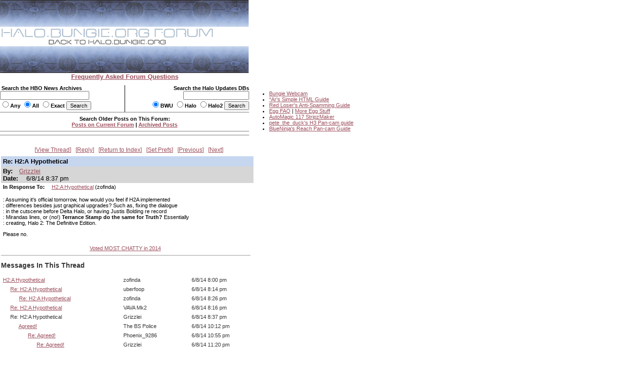

--- FILE ---
content_type: text/html
request_url: https://carnage.bungie.org/haloforum/halo.forum.pl?read=1194834
body_size: 3513
content:
<!DOCTYPE html PUBLIC '-//W3C//DTD HTML 4.01 Transitional//EN' 'http://www.w3.org/TR/html4/loose.dtd'>
<html><head>
<meta http-equiv='content-type' content='text/html; charset=iso-8859-1'>
<link rel='stylesheet' type='text/css' media='all' href='/haloforum/css/jScrollPane.css'>
<script type='text/javascript' src='http://ajax.googleapis.com/ajax/libs/jquery/1.4.2/jquery.min.js'></script>
<script type='text/javascript' src='/haloforum/includes/jScrollPane.js'></script>
<script type="text/javascript">
	$(function() {
		$('#pane1').jScrollPane();
	});
</script>
<title>Re: H2:A Hypothetical</title>
<link type='text/css' rel='stylesheet' href='/haloforum/css/webbbs.css'>
<!--[if IE 6]>
<style type='text/css'>
	.scroll-pane {
		width: 460px;
	}
</style>
<![endif]-->
<!-- Global site tag (gtag.js) - Google Analytics -->
<script async src="https://www.googletagmanager.com/gtag/js?id=UA-49664720-1"></script>
<script>
  window.dataLayer = window.dataLayer || [];
  function gtag(){dataLayer.push(arguments);}
  gtag('js', new Date());

  gtag('config', 'UA-49664720-1');
</script>
</head><body >
<map name="forumtopmap"><area href="https://halo.bungie.org/" coords="96,21,342,40" shape="rect" alt="HBO"><area href="https://carnage.bungie.org/haloforum/" coords="0,0,438,22" shape="rect" alt="HBO Forum"></map><table cellpadding="0" cellspacing="0"  border="0" width="950">
	<tr>
		<td valign=top align="left" width="510" colspan="3"><img src="/haloforum/images/glyphstripup.jpg" alt="glyphstrip"></td>
		<td valign=top rowspan=3 align="left" width="1"><img src="/haloforum/images/spacer.gif" width="1" height=150 alt=""></td>
		<td valign=top rowspan="3" align="left"  height="150">&nbsp;</td>
	</tr>
	<tr>
		<td valign=top align="left" colspan="3"><img src="/haloforum/images/halobluenew.forum.gif"   border=0 usemap="#forumtopmap" alt="Halo.bungie.org"></td>
	</tr>
	<tr>
		<td valign=top align="left" colspan="3"><img src="/haloforum/images/glyphstripdown.jpg" alt="glyphstrip"></td>
	</tr>
	<tr>
		<td colspan="3" align="center"><a href="forum_faq.shtml"><span class="big"><b>Frequently Asked Forum Questions</b></span></a></td>
		<td colspan="2"><img src="/haloforum/images/spacer.gif" height="1"  alt=""></td>
	</tr>
	<tr>
		<td colspan="5"><img src="/haloforum/images/spacer.gif" height=10 alt=""></td>
	</tr>
	<tr>
		<td valign="top" align="left" width="255"><form action="https://halo.bungie.org/newssearch.html" method="post"><span class="mainplustwo"><b>&nbsp;Search the HBO News Archives<br><input type="text" name="search" size="28" value=""><br><input type="radio" name="match" value="any">Any&nbsp;<input type="radio" name="match" value="all" checked>All&nbsp;<input type="radio" name="match" value="exact">Exact&nbsp;<input type="submit" name="submit" value="Search"></b></span></form></td>
		<td valign="top" align="center" bgcolor="#777777"><img src="/haloforum/images/spacer.gif" width="1" height="1"  alt=""></td>
		<td valign="top" align="right" width="254"><form action="https://halo.bungie.org/updatesearch.html" method="post"><span class="mainplustwo"><b>Search the Halo Updates DBs<br><input type="text" name="searchtext" size="20"><br><input type="radio" name="vers" value="bwu" checked>BWU&nbsp;<input type="radio" name="vers" value="halo">Halo&nbsp;<input type="radio" name="vers" value="halo2">Halo2&nbsp;<input type="submit" value="Search"></b></span></form></td>
		<td valign=top rowspan="10" width="1"><img src="/haloforum/images/spacer.gif" width="1" height="10" alt=""></td>
		<td valign=top rowspan="10" align="left">
			<ul class="main">
				<li><a href="https://www.bungie.net/inside/webcam.aspx" target="_blank">Bungie Webcam</a>
				<li><a href="https://forums.bungie.org/halo/archive6.pl?read=153157" target="_blank">*Ar's Simple HTML Guide</a>
				<li><a href="https://carnage.bungie.org/haloforum/antispamguide.shtml" target="_blank">Red Loser's Anti-Spamming Guide</a>
				<li><a href="https://halo.bungie.org/tipsntricks/eastereggfaq.html" target="_blank">Egg FAQ</a> | <a href="https://carnage.bungie.org/haloforum/halo.forum.pl?read=212474" target="_blank">More Egg Stuff</a>
				<li><a href="https://halo.bungie.org/misc/forum_magix/" target="_blank">AutoMagic 117 StripzMaker</a>
				<li><a href="https://carnage.bungie.org/haloforum/halo.forum.pl?read=879249" target="_blank">pete_the_duck's H3 Pan-cam guide</a>
				<li><a href="https://carnage.bungie.org/haloforum/halo.forum.pl?read=1018769">BlueNinja's Reach Pan-cam Guide</a>
			</ul>
		</td>
	</tr>
	<tr><td valign=middle align="center" colspan="3" bgcolor="#777777" height="1"><img src="/haloforum/images/spacer.gif" width="510" height="1" alt=""></td></tr>
	<tr><td valign=middle align="center" colspan="3"><img src="/haloforum/images/spacer.gif" width="510" height="5" alt=""></td></tr>
	<tr><td valign=middle align="center" colspan="3"><span class="mainplustwo"><b>Search Older Posts on This Forum:</b></span><br><b><A HREF="halo.forum.pl?search">Posts on Current Forum</A> | <a href="https://library.bungie.org/">Archived Posts</a></b></td></tr>
	<tr><td valign=middle align="center" colspan="3"><img src="/haloforum/images/spacer.gif" width="510" height="5" alt=""></td></tr>
	<tr><td valign=middle align="center" colspan="3" bgcolor="#777777" height="1"><img src="/haloforum/images/spacer.gif" width="510" height="1" alt=""></td></tr>
	<tr><td valign=middle align="center" colspan="3"><img src="/haloforum/images/spacer.gif" width="510" height="2" alt=""></td></tr>
	<tr><td valign=middle align="center" colspan="3"><img src="images/spacer.gif" width="510" height="5" alt=""></td></tr>
	<tr><td valign=middle align="center" colspan="3" bgcolor="#777777" height="1"><img src="images/spacer.gif" width="510" height="1" alt=""></td></tr>
	<tr><td valign=middle align="center" colspan="3"><img src="images/spacer.gif" width="510" height="2" alt=""></td></tr>
</table>	
<br clear="left">
<div id='glob_wrapbbs'>
<div class='glob_navbar'>

 <span><a href="#Responses">View Thread</a></span> 
 <span><a href="#PostResponse">Reply</a></span> 
 <span><a href="/haloforum/halo.forum.pl?">Return to Index</a></span> 
 <span><a href="/haloforum/halo.forum.pl?reconfigure">Set Prefs</a></span> 
 <span><a href="/haloforum/halo.forum.pl?read=1194830">Previous</a></span> 
 <span><a href="/haloforum/halo.forum.pl?read=1194837">Next</a></span> 

</div>
<div id='glob_header'>

</div>
<div id="msg_wrap">

<div class='msg_headln'>Re: H2:A Hypothetical</div>
<div class="msg_userln">
By:<span class='msg_poster'><a href="/haloforum/halo.forum.pl?profile=grizzlei" target="_blank">Grizzlei</a></span><br>
Date: <span class="msg_date">6/8/14 8:37 pm</span>
</div>
<div class="msg_prev">In Response To: <span class="msg_subject"><a href="/haloforum/halo.forum.pl?read=1194830">H2:A Hypothetical</a> (zofinda)</span> </div>
<div class="msg_text"> 
<BR>: Assuming it's official tomorrow, how would you feel if H2A implemented
<BR>: differences besides just graphical upgrades? Such as, fixing the dialogue
<BR>: in the cutscene before Delta Halo, or having Justis Bolding re record
<BR>: Mirandas lines, or (no!) <B>Terrance Stamp do the same for Truth?</b> Essentially
<BR>: creating, Halo 2: The Definitive Edition.
<P>Please no.
<BR>
 </div>
<div class="msg_link"><a href="https://twitter.com/Grizzlei" target="_blank">Voted MOST CHATTY in 2014</a></div>
</div>
<hr width="510" align="left" size="1"><div id="msg_respons">

<a name="Responses"></a>
<h2>Messages In This Thread</h2>
<div>
<table BORDER='0' CELLSPACING='1' CELLPADDING='3'>
<tr><td><a name='m_1194830' id='m_1194830' href='/haloforum/halo.forum.pl?read=1194830'>H2:A Hypothetical</a></td><td>zofinda</td><td>6/8/14 8:00 pm</td></tr>
<tr><td> &nbsp; &nbsp; &nbsp;<a name='m_1194831' id='m_1194831' href='/haloforum/halo.forum.pl?read=1194831'>Re: H2:A Hypothetical</a></td><td>uberfoop</td><td>6/8/14 8:14 pm</td></tr>
<tr><td> &nbsp; &nbsp; &nbsp; &nbsp; &nbsp; &nbsp;<a name='m_1194833' id='m_1194833' href='/haloforum/halo.forum.pl?read=1194833'>Re: H2:A Hypothetical</a></td><td>zofinda</td><td>6/8/14 8:26 pm</td></tr>
<tr><td> &nbsp; &nbsp; &nbsp;<a name='m_1194832' id='m_1194832' href='/haloforum/halo.forum.pl?read=1194832'>Re: H2:A Hypothetical</a></td><td>VAVA Mk2</td><td>6/8/14 8:16 pm</td></tr>
<tr><td> &nbsp; &nbsp; &nbsp;Re: H2:A Hypothetical</td><td>Grizzlei</td><td>6/8/14 8:37 pm</td></tr>
<tr><td> &nbsp; &nbsp; &nbsp; &nbsp; &nbsp; &nbsp;<a name='m_1194837' id='m_1194837' href='/haloforum/halo.forum.pl?read=1194837'>Agreed!</a></td><td>The BS Police</td><td>6/8/14 10:12 pm</td></tr>
<tr><td> &nbsp; &nbsp; &nbsp; &nbsp; &nbsp; &nbsp; &nbsp; &nbsp; &nbsp;<a name='m_1194839' id='m_1194839' href='/haloforum/halo.forum.pl?read=1194839'>Re: Agreed!</a></td><td>Phoenix_9286</td><td>6/8/14 10:55 pm</td></tr>
<tr><td> &nbsp; &nbsp; &nbsp; &nbsp; &nbsp; &nbsp; &nbsp; &nbsp; &nbsp; &nbsp; &nbsp; &nbsp;<a name='m_1194840' id='m_1194840' href='/haloforum/halo.forum.pl?read=1194840'>Re: Agreed!</a></td><td>Grizzlei</td><td>6/8/14 11:20 pm</td></tr>
<tr><td> &nbsp; &nbsp; &nbsp;<a name='m_1194835' id='m_1194835' href='/haloforum/halo.forum.pl?read=1194835'>Re: H2:A Hypothetical</a></td><td>serpx</td><td>6/8/14 8:48 pm</td></tr>
<tr><td> &nbsp; &nbsp; &nbsp;<a name='m_1194836' id='m_1194836' href='/haloforum/halo.forum.pl?read=1194836'>Re: H2:A Hypothetical</a></td><td>Pkmnrulz240</td><td>6/8/14 9:38 pm</td></tr>
<tr><td> &nbsp; &nbsp; &nbsp;<a name='m_1194841' id='m_1194841' href='/haloforum/halo.forum.pl?read=1194841'>Re: H2:A Hypothetical</a></td><td>hunt3r</td><td>6/8/14 11:40 pm</td></tr>
<tr><td> &nbsp; &nbsp; &nbsp; &nbsp; &nbsp; &nbsp;<a name='m_1194842' id='m_1194842' href='/haloforum/halo.forum.pl?read=1194842'>Re: H2:A Hypothetical</a></td><td>The BS Police</td><td>6/9/14 12:17 am</td></tr>
<tr><td> &nbsp; &nbsp; &nbsp; &nbsp; &nbsp; &nbsp; &nbsp; &nbsp; &nbsp;<a name='m_1194845' id='m_1194845' href='/haloforum/halo.forum.pl?read=1194845'>Re: H2:A Hypothetical</a></td><td>Apollo</td><td>6/9/14 12:26 am</td></tr>
<tr><td> &nbsp; &nbsp; &nbsp; &nbsp; &nbsp; &nbsp; &nbsp; &nbsp; &nbsp; &nbsp; &nbsp; &nbsp;<a name='m_1194846' id='m_1194846' href='/haloforum/halo.forum.pl?read=1194846'>Re: H2:A Hypothetical</a></td><td>The BS Police</td><td>6/9/14 12:34 am</td></tr>
<tr><td> &nbsp; &nbsp; &nbsp;<a name='m_1194849' id='m_1194849' href='/haloforum/halo.forum.pl?read=1194849'>Re: H2:A Hypothetical</a></td><td>Cody Miller</td><td>6/9/14 2:45 am</td></tr>
<tr><td> &nbsp; &nbsp; &nbsp;<a name='m_1194850' id='m_1194850' href='/haloforum/halo.forum.pl?read=1194850'>Don't use the Halo 4 models.</a></td><td>Azo 'Galvat</td><td>6/9/14 8:13 am</td></tr>
<tr><td> &nbsp; &nbsp; &nbsp; &nbsp; &nbsp; &nbsp;<a name='m_1194854' id='m_1194854' href='/haloforum/halo.forum.pl?read=1194854'>Re: Don't use the Halo 4 models.</a></td><td>Revenant1988</td><td>6/9/14 9:45 am</td></tr>
<tr><td> &nbsp; &nbsp; &nbsp;<a name='m_1194856' id='m_1194856' href='/haloforum/halo.forum.pl?read=1194856'>Re: H2:A Hypothetical</a></td><td>Dervish</td><td>6/9/14 11:43 am</td></tr>
<tr><td> &nbsp; &nbsp; &nbsp;<a name='m_1194877' id='m_1194877' href='/haloforum/halo.forum.pl?read=1194877'>Rambling weepings.</a></td><td>Leviathan</td><td>6/9/14 1:46 pm</td></tr>
<tr><td> &nbsp; &nbsp; &nbsp; &nbsp; &nbsp; &nbsp;<a name='m_1194964' id='m_1194964' href='/haloforum/halo.forum.pl?read=1194964'>Re: Rambling weepings.</a></td><td>Cody Miller</td><td>6/9/14 2:46 pm</td></tr>
<tr><td> &nbsp; &nbsp; &nbsp; &nbsp; &nbsp; &nbsp; &nbsp; &nbsp; &nbsp;<a name='m_1195163' id='m_1195163' href='/haloforum/halo.forum.pl?read=1195163'>Re: Rambling weepings.</a></td><td>Leviathan</td><td>6/10/14 11:25 am</td></tr>
<tr><td> &nbsp; &nbsp; &nbsp; &nbsp; &nbsp; &nbsp; &nbsp; &nbsp; &nbsp; &nbsp; &nbsp; &nbsp;<a name='m_1195174' id='m_1195174' href='/haloforum/halo.forum.pl?read=1195174'>Re: Rambling weepings.</a></td><td>Cody Miller</td><td>6/10/14 12:16 pm</td></tr>
<tr><td> &nbsp; &nbsp; &nbsp; &nbsp; &nbsp; &nbsp; &nbsp; &nbsp; &nbsp; &nbsp; &nbsp; &nbsp; &nbsp; &nbsp; &nbsp;<a name='m_1195178' id='m_1195178' href='/haloforum/halo.forum.pl?read=1195178'>Re: Rambling weepings.</a></td><td>Joe Duplessie (SNIPE 316)</td><td>6/10/14 1:04 pm</td></tr>
<tr><td> &nbsp; &nbsp; &nbsp; &nbsp; &nbsp; &nbsp; &nbsp; &nbsp; &nbsp; &nbsp; &nbsp; &nbsp; &nbsp; &nbsp; &nbsp; &nbsp; &nbsp; &nbsp;<a name='m_1195236' id='m_1195236' href='/haloforum/halo.forum.pl?read=1195236'>Re: Rambling weepings.</a></td><td>General Vagueness</td><td>6/10/14 6:38 pm</td></tr>
<tr><td> &nbsp; &nbsp; &nbsp; &nbsp; &nbsp; &nbsp; &nbsp; &nbsp; &nbsp; &nbsp; &nbsp; &nbsp; &nbsp; &nbsp; &nbsp;<a name='m_1195238' id='m_1195238' href='/haloforum/halo.forum.pl?read=1195238'>Re: Rambling weepings.</a></td><td>General Vagueness</td><td>6/10/14 6:43 pm</td></tr>
<tr><td> &nbsp; &nbsp; &nbsp; &nbsp; &nbsp; &nbsp; &nbsp; &nbsp; &nbsp; &nbsp; &nbsp; &nbsp; &nbsp; &nbsp; &nbsp; &nbsp; &nbsp; &nbsp;<a name='m_1195241' id='m_1195241' href='/haloforum/halo.forum.pl?read=1195241'>Re: Rambling weepings.</a></td><td>Cody Miller</td><td>6/10/14 7:08 pm</td></tr>
<tr><td> &nbsp; &nbsp; &nbsp; &nbsp; &nbsp; &nbsp; &nbsp; &nbsp; &nbsp; &nbsp; &nbsp; &nbsp; &nbsp; &nbsp; &nbsp; &nbsp; &nbsp; &nbsp; &nbsp; &nbsp; &nbsp;<a name='m_1195245' id='m_1195245' href='/haloforum/halo.forum.pl?read=1195245'>Re: Rambling weepings.</a></td><td>Quirel</td><td>6/10/14 7:30 pm</td></tr>
<tr><td> &nbsp; &nbsp; &nbsp; &nbsp; &nbsp; &nbsp; &nbsp; &nbsp; &nbsp; &nbsp; &nbsp; &nbsp; &nbsp; &nbsp; &nbsp; &nbsp; &nbsp; &nbsp;<a name='m_1195249' id='m_1195249' href='/haloforum/halo.forum.pl?read=1195249'>Re: Rambling weepings.</a></td><td>Quirel</td><td>6/10/14 8:02 pm</td></tr>
<tr><td> &nbsp; &nbsp; &nbsp; &nbsp; &nbsp; &nbsp;<a name='m_1195246' id='m_1195246' href='/haloforum/halo.forum.pl?read=1195246'>Classic mode</a></td><td>Kermit</td><td>6/10/14 7:32 pm</td></tr>
</table></div>
</div>
<div id="msg_form">
<a name="PostResponse"></a>
<h3>Sign up to post.</h3>
You will only be able to post to the forum if you first create a user profile.<br/>
If, however, you already have a user profile, please follow the &quot;Set Preferences&quot; link on the main index page and enter your user name to log in to post.</div>

<div id='glob_footer'>
<div id='glob_footerbbs'>
<div class='glob_navbar'>

 <span><a href="#Responses">View Thread</a></span> 
 <span><a href="#PostResponse">Reply</a></span> 
 <span><a href="/haloforum/halo.forum.pl?">Return to Index</a></span> 
 <span><a href="/haloforum/halo.forum.pl?reconfigure">Set Prefs</a></span> 
 <span><a href="/haloforum/halo.forum.pl?read=1194830">Previous</a></span> 
 <span><a href="/haloforum/halo.forum.pl?read=1194837">Next</a></span> 

</div>
<p style='font-size:0.85em;'>The HBO Forum is maintained by <a href='mailto:haloposts@bungie.org'>Halo Admin</a><br>
<a href='http://tetrabb.com/' target='_blank'>WebBBS 5.20</a> &#169; 2006 <a
 href='http://tetrabb.com/' target='_blank'>tetra-team</a>
</p>
</div></div>
</div>

</body></html>
